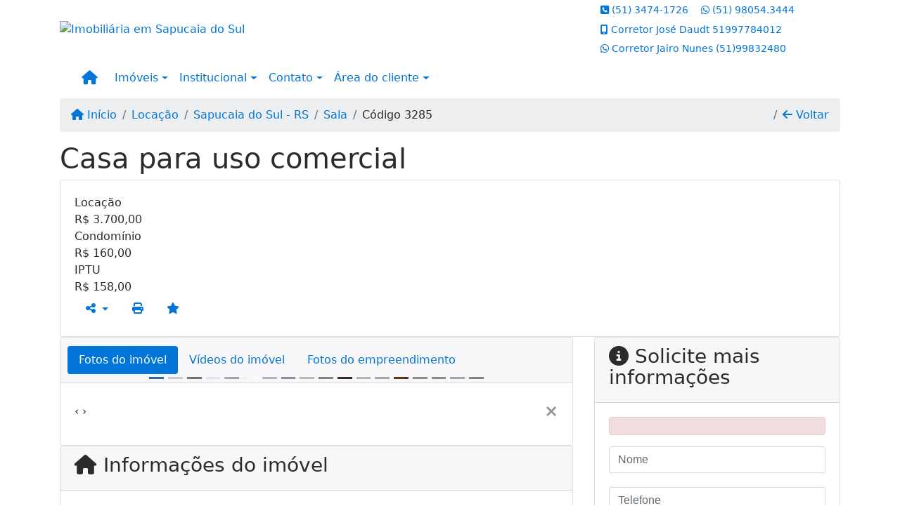

--- FILE ---
content_type: text/html; charset=UTF-8
request_url: https://www.imobiliariamariani.com.br/55609012/imoveis/locacao-sala-centro-sapucaia-do-sul-rs
body_size: 13352
content:
<!DOCTYPE html><html lang="pt-br"><head><title>Casa para uso comercial - 3285</title><meta name="description" content="Casa para uso comercial - Sala para locação em Sapucaia do Sul - RS - Casa para uso"><meta name="keywords" content="Sala , Sala Sapucaia do Sul - RS, Sapucaia do Sul - RS, Sala , imobiliarias Sapucaia do Sul - RS, imobiliária Sapucaia do Sul - RS, imóveis Sapucaia do Sul - RS, imóveis, Sala"><meta charset="utf-8"><meta name="google-site-verification" content="htsVev6bpTUA_RWbQrqeMmiQ3TkhtgF63iwmcdOxeH4"><meta name="Robots" content="INDEX,FOLLOW"><meta name="distribution" content="Global"><meta name="rating" content="General"><meta name="revisit-after" content="2"><meta name="classification" content="imobiliaria,imoveis"><meta name="author" content="Code49"><meta name="viewport" content="width=device-width, initial-scale=1, shrink-to-fit=no"><meta http-equiv="x-ua-compatible" content="ie=edge"><meta property="og:url" content="https://www.imobiliariamariani.com.br/55609012/imoveis/locacao-sala-centro-sapucaia-do-sul-rs"><meta property="og:image" content="https://www.imobiliariamariani.com.br/admin/imovel/20240320T1350270300-978979784.jpg"><meta property="og:image" content="https://www.imobiliariamariani.com.br/admin/imovel/mini/20240320T1350270300-978979784.jpg"><link rel="apple-touch-icon" href="https://www.imobiliariamariani.com.br/admin/imovel/mini/20240320T1350270300-978979784.jpg"><meta name="thumbnail" content="https://www.imobiliariamariani.com.br/admin/imovel/mini/20240320T1350270300-978979784.jpg"><meta property="og:type" content="website"><meta property="og:title" content="Casa para uso comercial"><meta property="og:description" content="Casa para uso comercial disponível para locação:Boa localização, próximo ao centro da cidade. Com 04 salas individuais; cozinha, área de servi�..."><link rel="canonical" href="https://www.imobiliariamariani.com.br/55609012/imoveis/locacao-sala-centro-sapucaia-do-sul-rs">
<!-- Bootstrap -->
<link rel="stylesheet" href="https://www.imobiliariamariani.com.br/css/bootstrap.min.css" crossorigin="anonymous">

<!-- Plugins -->
<link rel="stylesheet" href="https://www.imobiliariamariani.com.br/plugins/bootstrap-multiselect/bootstrap-multiselect.css">
<link rel="stylesheet" href="https://www.imobiliariamariani.com.br/plugins/bootstrap-multiselect/bootstrap-multiselect-custom.css">
<link rel="stylesheet" href="https://www.imobiliariamariani.com.br/plugins/datepicker/datepicker.css">
<link rel="stylesheet" href="https://www.imobiliariamariani.com.br/plugins/animate/animate.min.css">
		<link rel="stylesheet" href="https://www.imobiliariamariani.com.br/crm/js/plugins/quill-emoji/dist/quill-emoji.css">
	<!-- fonts -->
<link rel="stylesheet" href="https://www.imobiliariamariani.com.br/css/font-awesome.min.css">
<link rel="stylesheet" href="https://www.imobiliariamariani.com.br/css/c49icons.min.css">

<link rel="stylesheet" href="https://www.imobiliariamariani.com.br/css/imovel.css?2026012323"><link rel="stylesheet" href="https://www.imobiliariamariani.com.br/css/theme.min.css?2026012323"><link rel="stylesheet" href="https://www.imobiliariamariani.com.br/css/custom.css?2026012323"><link rel="stylesheet" href="https://www.imobiliariamariani.com.br/css/font-face.css"></head><body class="c49config-gutter-10 c49config-width-2 c49theme-screen-wide c49theme-gutter-thin c49theme-screen-wide c49theme-gutter-thin c49theme-screen-wide c49theme-gutter-thin c49theme-screen-wide c49theme-gutter-thin c49theme-screen-wide c49theme-gutter-thin c49theme-screen-wide c49theme-gutter-thin" id="c49page-imovel">
<style>
  .fb-messenger-float {
      z-index: 999;
      position: fixed;
      font-family: 'Open sans';
      font-size: 14px;
      transition: bottom .2s;
      padding: 4px 12px 2px 12px;
      background-color: #1780b5;
      text-align: center;
      border-radius: 100px;
      font-size: 37px;
      bottom: 29px;
      right: 27px;
  }
  .fb-messenger-float i {
    color: #fff;
  }
</style>

<header id="c49header"  data-url_atual="https://www.imobiliariamariani.com.br/" data-url_db="https://www.imobiliariamariani.com.br/"><div id="c49row-1-1"  class="c49row c49-mod-mb-0"><div class="container"><div class="row "><div class="col-md-4 d-flex align-items-center text-center text-md-left justify-content-center justify-content-md-start"><div  id="c49mod-2" ><div class="c49mod-image-basic c49mod-image"><a href="https://www.imobiliariamariani.com.br/"><img class="c49-image" src="https://www.imobiliariamariani.com.br/img/logo-topo.png?v=1509124872" loading="lazy" alt="Imobiliária em Sapucaia do Sul"></a></div></div></div><div class="col-md-4 d-flex align-items-center text-right text-md-left justify-content-center justify-content-md-start"></div><div class="col-md-4 d-flex align-items-center text-right text-md-left justify-content-center justify-content-md-start"><div  id="c49mod-4" > <div class="c49mod-contact-dropdown"><div class="c49-contact-phone"><span class="c49-phone btn btn-link btn-no-link btn-sm"><i class="c49-icon fa fa-phone-square align-middle" aria-hidden="true" ></i> <span class="c49-label align-middle"><a class="hidden-md-up" href="tel:5134741726">(51) 3474-1726</a><a class="hidden-sm-down" href="#">(51) 3474-1726</a></span></span><span class="c49-phone btn btn-link btn-no-link btn-sm"><i class="c49-icon fab fa-whatsapp align-middle" aria-hidden="true" onclick="window.open('https://api.whatsapp.com/send?phone=5551980543444')"></i> <span class="c49-label align-middle"><a href=https://api.whatsapp.com/send?phone=5551980543444 target='_blank'>(51) 98054.3444</a></span></span><span class="c49-phone btn btn-link btn-no-link btn-sm"><i class="c49-icon fa fa-mobile-alt align-middle" aria-hidden="true" ></i> <span class="c49-label align-middle"><span class="c49-tag">Corretor José Daudt </span><a class="hidden-md-up" href="tel:51997784012">51997784012</a><a class="hidden-sm-down" href="#">51997784012</a></span></span><span class="c49-phone btn btn-link btn-no-link btn-sm"><i class="c49-icon fab fa-whatsapp align-middle" aria-hidden="true" onclick="window.open('https://api.whatsapp.com/send?phone=555199832480')"></i> <span class="c49-label align-middle"><span class="c49-tag">Corretor Jairo  Nunes </span><a href=https://api.whatsapp.com/send?phone=555199832480 target='_blank'>(51)99832480</a></span></span></div></div></div></div><div class="col-sm-12"><div  id="c49mod-1" >
	<div class="c49mod-menu-horizontal-basic">
		<nav class="navbar  navbar-toggleable-md ">
			<div class="container">
				<button class="navbar-toggler navbar-toggler-right" type="button" data-toggle="collapse" data-target="#navbars1" aria-controls="navbarsContainer" aria-expanded="false" aria-label="Toggle navigation">
					<span class="navbar-toggler-icon"><i class="fa fa-bars" aria-hidden="true"></i></span>
				</button>
									<a aria-label="Menu mobile" class="navbar-brand" href="https://www.imobiliariamariani.com.br/"><i class="fa fa fa-home" aria-hidden="true"></i></a>
				
				<div class="collapse navbar-collapse" id="navbars1">
					<div class="nav navbar-nav mr-auto d-flex align-items-center justify-content-start">

						<div class='nav-item dropdown '><a class='nav-link dropdown-toggle' data-toggle='dropdown' href='' role='button' aria-haspopup='true' aria-expanded='false'>Imóveis</a><div class='dropdown-menu '><ul class='dropdown'><li><a class='dropdown-item dropdown-toggle dropdown-item-sub ' data-toggle='dropdown' href='' role='button' aria-haspopup='true' aria-expanded='false'>Venda</a><div class='dropdown-menu dropdown-submenu'><ul class='dropdown'><li><a class='dropdown-item dropdown-toggle dropdown-item-sub ' data-toggle='dropdown' href='' role='button' aria-haspopup='true' aria-expanded='false'>Apartamentos</a><div class='dropdown-menu dropdown-submenu'><ul class='dropdown'><li><a class='dropdown-item' href="javascript:search_base64('W3siaW5wdXQiOiJ0aXBvIiwidmFsdWUiOiIxIiwidGFibGUiOiJ0X2kifSx7ImlucHV0IjoiY2F0ZWdvcmlhIiwidmFsdWUiOlsiOTgiXSwidGFibGUiOiJpIn0seyJpbnB1dCI6ImRvcm1pdG9yaW8rIiwidmFsdWUiOlsxXSwidGFibGUiOiJpIn1d')" target=''>1 Dormitório</a></li><li><a class='dropdown-item' href="javascript:search_base64('W3siaW5wdXQiOiJ0aXBvIiwidmFsdWUiOiIxIiwidGFibGUiOiJ0X2kifSx7ImlucHV0IjoiY2F0ZWdvcmlhIiwidmFsdWUiOlsiOTgiXSwidGFibGUiOiJpIn0seyJpbnB1dCI6ImRvcm1pdG9yaW8rIiwidmFsdWUiOlsyXSwidGFibGUiOiJpIn1d')" target=''>2 Dormitórios</a></li><li><a class='dropdown-item' href="javascript:search_base64('W3siaW5wdXQiOiJ0aXBvIiwidmFsdWUiOiIxIiwidGFibGUiOiJ0X2kifSx7ImlucHV0IjoiY2F0ZWdvcmlhIiwidmFsdWUiOlsiOTgiXSwidGFibGUiOiJpIn0seyJpbnB1dCI6ImRvcm1pdG9yaW8rIiwidmFsdWUiOlszXSwidGFibGUiOiJpIn1d')" target=''>3 Dormitórios</a></li><li><a class='dropdown-item' href="javascript:search_base64('W3siaW5wdXQiOiJ0aXBvIiwidmFsdWUiOiIxIiwidGFibGUiOiJ0X2kifSx7ImlucHV0IjoiY2F0ZWdvcmlhIiwidmFsdWUiOlsiOTgiXSwidGFibGUiOiJpIn0seyJpbnB1dCI6ImRvcm1pdG9yaW8rIiwidmFsdWUiOls0XSwidGFibGUiOiJpIn1d')" target=''>4 Dormitórios</a></li><li><a class='dropdown-item' href="javascript:search_base64('W3siaW5wdXQiOiJ0aXBvIiwidmFsdWUiOiIxIiwidGFibGUiOiJ0X2kifSx7ImlucHV0IjoiY2F0ZWdvcmlhIiwidmFsdWUiOlsiOTgiXSwidGFibGUiOiJpIn0seyJpbnB1dCI6ImRvcm1pdG9yaW8rIiwidmFsdWUiOls1XSwidGFibGUiOiJpIn1d')" target=''>5 Dormitórios</a></li></ul></div></li><li><a class='dropdown-item dropdown-toggle dropdown-item-sub ' data-toggle='dropdown' href='' role='button' aria-haspopup='true' aria-expanded='false'>Casas</a><div class='dropdown-menu dropdown-submenu'><ul class='dropdown'><li><a class='dropdown-item' href="javascript:search_base64('W3siaW5wdXQiOiJ0aXBvIiwidmFsdWUiOiIxIiwidGFibGUiOiJ0X2kifSx7ImlucHV0IjoiY2F0ZWdvcmlhIiwidmFsdWUiOlsiOTkiXSwidGFibGUiOiJpIn0seyJpbnB1dCI6ImRvcm1pdG9yaW8rIiwidmFsdWUiOlsxXSwidGFibGUiOiJpIn1d')" target=''>1 Dormitório</a></li><li><a class='dropdown-item' href="javascript:search_base64('W3siaW5wdXQiOiJ0aXBvIiwidmFsdWUiOiIxIiwidGFibGUiOiJ0X2kifSx7ImlucHV0IjoiY2F0ZWdvcmlhIiwidmFsdWUiOlsiOTkiXSwidGFibGUiOiJpIn0seyJpbnB1dCI6ImRvcm1pdG9yaW8rIiwidmFsdWUiOlsyXSwidGFibGUiOiJpIn1d')" target=''>2 Dormitórios</a></li><li><a class='dropdown-item' href="javascript:search_base64('W3siaW5wdXQiOiJ0aXBvIiwidmFsdWUiOiIxIiwidGFibGUiOiJ0X2kifSx7ImlucHV0IjoiY2F0ZWdvcmlhIiwidmFsdWUiOlsiOTkiXSwidGFibGUiOiJpIn0seyJpbnB1dCI6ImRvcm1pdG9yaW8rIiwidmFsdWUiOlszXSwidGFibGUiOiJpIn1d')" target=''>3 Dormitórios</a></li><li><a class='dropdown-item' href="javascript:search_base64('W3siaW5wdXQiOiJ0aXBvIiwidmFsdWUiOiIxIiwidGFibGUiOiJ0X2kifSx7ImlucHV0IjoiY2F0ZWdvcmlhIiwidmFsdWUiOlsiOTkiXSwidGFibGUiOiJpIn0seyJpbnB1dCI6ImRvcm1pdG9yaW8rIiwidmFsdWUiOls0XSwidGFibGUiOiJpIn1d')" target=''>4 Dormitórios</a></li><li><a class='dropdown-item' href="javascript:search_base64('W3siaW5wdXQiOiJ0aXBvIiwidmFsdWUiOiIxIiwidGFibGUiOiJ0X2kifSx7ImlucHV0IjoiY2F0ZWdvcmlhIiwidmFsdWUiOlsiOTkiXSwidGFibGUiOiJpIn0seyJpbnB1dCI6ImRvcm1pdG9yaW8rIiwidmFsdWUiOls1XSwidGFibGUiOiJpIn1d')" target=''>5 Dormitórios</a></li></ul></div></li><li><a class='dropdown-item' href="javascript:search_base64('W3siaW5wdXQiOiJ0aXBvaW50ZXJubyIsInZhbHVlIjoiMyIsInRhYmxlIjoiaSJ9LHsiaW5wdXQiOiJ0aXBvIiwidmFsdWUiOiIxIiwidGFibGUiOiJ0X2kifV0=')" target=''>Imóveis comerciais</a></li><li><a class='dropdown-item' href="javascript:search_base64('W3siaW5wdXQiOiJ0aXBvaW50ZXJubyIsInZhbHVlIjoiNCIsInRhYmxlIjoiaSJ9LHsiaW5wdXQiOiJ0aXBvIiwidmFsdWUiOiIxIiwidGFibGUiOiJ0X2kifV0=')" target=''>Imóveis rurais</a></li><li><a class='dropdown-item' href="javascript:search_base64('W3siaW5wdXQiOiJ0aXBvaW50ZXJubyIsInZhbHVlIjoiNSIsInRhYmxlIjoiaSJ9LHsiaW5wdXQiOiJ0aXBvIiwidmFsdWUiOiIxIiwidGFibGUiOiJ0X2kifV0=')" target=''>Terrenos</a></li></ul></div></li><li><a class='dropdown-item dropdown-toggle dropdown-item-sub ' data-toggle='dropdown' href='' role='button' aria-haspopup='true' aria-expanded='false'>Locação</a><div class='dropdown-menu dropdown-submenu'><ul class='dropdown'><li><a class='dropdown-item dropdown-toggle dropdown-item-sub ' data-toggle='dropdown' href='' role='button' aria-haspopup='true' aria-expanded='false'>Apartamentos</a><div class='dropdown-menu dropdown-submenu'><ul class='dropdown'><li><a class='dropdown-item' href="javascript:search_base64('W3siaW5wdXQiOiJ0aXBvIiwidmFsdWUiOiIyIiwidGFibGUiOiJ0X2kifSx7ImlucHV0IjoiY2F0ZWdvcmlhIiwidmFsdWUiOlsiOTgiXSwidGFibGUiOiJpIn0seyJpbnB1dCI6ImRvcm1pdG9yaW8rIiwidmFsdWUiOlsxXSwidGFibGUiOiJpIn1d')" target=''>1 Dormitório</a></li><li><a class='dropdown-item' href="javascript:search_base64('W3siaW5wdXQiOiJ0aXBvIiwidmFsdWUiOiIyIiwidGFibGUiOiJ0X2kifSx7ImlucHV0IjoiY2F0ZWdvcmlhIiwidmFsdWUiOlsiOTgiXSwidGFibGUiOiJpIn0seyJpbnB1dCI6ImRvcm1pdG9yaW8rIiwidmFsdWUiOlsyXSwidGFibGUiOiJpIn1d')" target=''>2 Dormitórios</a></li><li><a class='dropdown-item' href="javascript:search_base64('W3siaW5wdXQiOiJ0aXBvIiwidmFsdWUiOiIyIiwidGFibGUiOiJ0X2kifSx7ImlucHV0IjoiY2F0ZWdvcmlhIiwidmFsdWUiOlsiOTgiXSwidGFibGUiOiJpIn0seyJpbnB1dCI6ImRvcm1pdG9yaW8rIiwidmFsdWUiOlszXSwidGFibGUiOiJpIn1d')" target=''>3 Dormitórios</a></li><li><a class='dropdown-item' href="javascript:search_base64('W3siaW5wdXQiOiJ0aXBvIiwidmFsdWUiOiIyIiwidGFibGUiOiJ0X2kifSx7ImlucHV0IjoiY2F0ZWdvcmlhIiwidmFsdWUiOlsiOTgiXSwidGFibGUiOiJpIn0seyJpbnB1dCI6ImRvcm1pdG9yaW8rIiwidmFsdWUiOls0XSwidGFibGUiOiJpIn1d')" target=''>4 Dormitórios</a></li><li><a class='dropdown-item' href="javascript:search_base64('W3siaW5wdXQiOiJ0aXBvIiwidmFsdWUiOiIyIiwidGFibGUiOiJ0X2kifSx7ImlucHV0IjoiY2F0ZWdvcmlhIiwidmFsdWUiOlsiOTgiXSwidGFibGUiOiJpIn0seyJpbnB1dCI6ImRvcm1pdG9yaW8rIiwidmFsdWUiOls1XSwidGFibGUiOiJpIn1d')" target=''>5 Dormitórios</a></li></ul></div></li><li><a class='dropdown-item dropdown-toggle dropdown-item-sub ' data-toggle='dropdown' href='' role='button' aria-haspopup='true' aria-expanded='false'>Casas</a><div class='dropdown-menu dropdown-submenu'><ul class='dropdown'><li><a class='dropdown-item' href="javascript:search_base64('W3siaW5wdXQiOiJ0aXBvIiwidmFsdWUiOiIyIiwidGFibGUiOiJ0X2kifSx7ImlucHV0IjoiY2F0ZWdvcmlhIiwidmFsdWUiOlsiOTkiXSwidGFibGUiOiJpIn0seyJpbnB1dCI6ImRvcm1pdG9yaW8rIiwidmFsdWUiOlsxXSwidGFibGUiOiJpIn1d')" target=''>1 Dormitório</a></li><li><a class='dropdown-item' href="javascript:search_base64('W3siaW5wdXQiOiJ0aXBvIiwidmFsdWUiOiIyIiwidGFibGUiOiJ0X2kifSx7ImlucHV0IjoiY2F0ZWdvcmlhIiwidmFsdWUiOlsiOTkiXSwidGFibGUiOiJpIn0seyJpbnB1dCI6ImRvcm1pdG9yaW8rIiwidmFsdWUiOlsyXSwidGFibGUiOiJpIn1d')" target=''>2 Dormitórios</a></li><li><a class='dropdown-item' href="javascript:search_base64('W3siaW5wdXQiOiJ0aXBvIiwidmFsdWUiOiIyIiwidGFibGUiOiJ0X2kifSx7ImlucHV0IjoiY2F0ZWdvcmlhIiwidmFsdWUiOlsiOTkiXSwidGFibGUiOiJpIn0seyJpbnB1dCI6ImRvcm1pdG9yaW8rIiwidmFsdWUiOlszXSwidGFibGUiOiJpIn1d')" target=''>3 Dormitórios</a></li><li><a class='dropdown-item' href="javascript:search_base64('W3siaW5wdXQiOiJ0aXBvIiwidmFsdWUiOiIyIiwidGFibGUiOiJ0X2kifSx7ImlucHV0IjoiY2F0ZWdvcmlhIiwidmFsdWUiOlsiOTkiXSwidGFibGUiOiJpIn0seyJpbnB1dCI6ImRvcm1pdG9yaW8rIiwidmFsdWUiOls0XSwidGFibGUiOiJpIn1d')" target=''>4 Dormitórios</a></li><li><a class='dropdown-item' href="javascript:search_base64('W3siaW5wdXQiOiJ0aXBvIiwidmFsdWUiOiIyIiwidGFibGUiOiJ0X2kifSx7ImlucHV0IjoiY2F0ZWdvcmlhIiwidmFsdWUiOlsiOTkiXSwidGFibGUiOiJpIn0seyJpbnB1dCI6ImRvcm1pdG9yaW8rIiwidmFsdWUiOls1XSwidGFibGUiOiJpIn1d')" target=''>5 Dormitórios</a></li></ul></div></li><li><a class='dropdown-item' href="javascript:search_base64('W3siaW5wdXQiOiJ0aXBvaW50ZXJubyIsInZhbHVlIjoiMyIsInRhYmxlIjoiaSJ9LHsiaW5wdXQiOiJ0aXBvIiwidmFsdWUiOiIyIiwidGFibGUiOiJ0X2kifV0=')" target=''>Imóveis comerciais</a></li><li><a class='dropdown-item' href="javascript:search_base64('W3siaW5wdXQiOiJ0aXBvaW50ZXJubyIsInZhbHVlIjoiNCIsInRhYmxlIjoiaSJ9LHsiaW5wdXQiOiJ0aXBvIiwidmFsdWUiOiIyIiwidGFibGUiOiJ0X2kifV0=')" target=''>Imóveis rurais</a></li><li><a class='dropdown-item' href="javascript:search_base64('W3siaW5wdXQiOiJ0aXBvaW50ZXJubyIsInZhbHVlIjoiNSIsInRhYmxlIjoiaSJ9LHsiaW5wdXQiOiJ0aXBvIiwidmFsdWUiOiIyIiwidGFibGUiOiJ0X2kifV0=')" target=''>Terrenos</a></li><li><a class='dropdown-item' href="javascript:search_base64('W3siaW5wdXQiOiJ0aXBvIiwidmFsdWUiOiIzIiwidGFibGUiOiJ0X2kifV0=')" target=''>Temporada</a></li></ul></div></li></ul></div></div><div class='nav-item dropdown '><a class='nav-link dropdown-toggle' data-toggle='dropdown' href='' role='button' aria-haspopup='true' aria-expanded='false'>Institucional</a><div class='dropdown-menu '><ul class='dropdown'><li><a class='dropdown-item' href='https://www.imobiliariamariani.com.br/quem-somos.php'>Quem somos</a></li><li><a class='dropdown-item' href='https://www.imobiliariamariani.com.br/servicos.php'>Serviços</a></li><li><a class='dropdown-item' href='https://www.imobiliariamariani.com.br/equipe.php'>Equipe</a></li><li><a class='dropdown-item' href='https://www.imobiliariamariani.com.br/trabalhe.php'>Trabalhe conosco</a></li><li><a class='dropdown-item' href='https://www.imobiliariamariani.com.br/parceiros.php'>Parceiros</a></li><li><a class='dropdown-item' href='https://www.imobiliariamariani.com.br/dicionario.php'>Dicionário imobiliário</a></li><li><a class='dropdown-item' href='https://www.imobiliariamariani.com.br/links-uteis.php'>Links úteis</a></li><li><a class='dropdown-item' href='https://www.imobiliariamariani.com.br/noticia.php'>Notícias</a></li></ul></div></div><div class='nav-item dropdown mr-auto'><a class='nav-link dropdown-toggle' data-toggle='dropdown' href='' role='button' aria-haspopup='true' aria-expanded='false'>Contato</a><div class='dropdown-menu '><ul class='dropdown'><a class='dropdown-item' href='https://www.imobiliariamariani.com.br/contato.php'>Fale conosco</a><a class='dropdown-item' href='javascript:ligamos()'>Ligamos para você</a></ul></div></div><div class='nav-item dropdown '><a class='nav-link dropdown-toggle' data-toggle='dropdown' href='' role='button' aria-haspopup='true' aria-expanded='false'>Área do cliente</a><div class='dropdown-menu '><ul class='dropdown'><a class='dropdown-item' href='https://www.imobiliariamariani.com.br/account/?tab=favorites' data-toggle='modal' data-target='#modal-client-area'><i class='fa fa-star' aria-hidden='true'></i> Imóveis favoritos</a><a class='dropdown-item' href='javascript:cadastre()'><i class='fa fa-home' aria-hidden='true'></i> Cadastrar imóvel</a><a class='dropdown-item' href='javascript:perfil()' data-toggle='modal' data-target='#modal-client-area'><i class='fa fa-gift' aria-hidden='true'></i> Encomendar imóvel</a><div class='dropdown-divider'></div><a class='dropdown-item' href='#' data-toggle='modal' data-target='#modal-client-area'><i class='fa fa-sign-in-alt' aria-hidden='true'></i> Entrar</a></ul></div></div><div class='nav-item '><div id='c49mod-66'  >
<!-- <div class="dropdown c49mod-translator c49mod-translator-basic notranslate">
	<a id="current-flag" onclick="loadGoogleTranslator()" class="nav-link dropdown-toggle" data-toggle="dropdown" href="#" role="button" aria-haspopup="true" aria-expanded="false"><div class="flag-bra1"></div></a>
	<div class="dropdown-menu dropdown-menu-right">
		<a class="dropdown-item hidden language" href="#" data-padrao="1" data-sigla="pt" data-flag="bra1" data-lang="Portuguese">
			<span class="flag-bra1 img-rounded traducao"></span> Portuguese		</a>
				<a class="dropdown-item language" href="#" data-sigla="en" data-flag="eua1" data-lang="English">
			<span class="flag-eua1 img-rounded traducao"></span> English		</a>
				<a class="dropdown-item language" href="#" data-sigla="es" data-flag="esp1" data-lang="Spanish">
			<span class="flag-esp1 img-rounded traducao"></span> Spanish		</a>
				<div id="google_translate_element" class="hidden"></div>
	</div>
</div> --></div></div>
						<!-- Menu antigo -->

											</ul>
				</div>
			</div>
		</nav>
	</div>
	</div></div></div></div></div><div id="c49row-1-2"  class="c49row"><div class="container-fluid container-full c49-mod-mb-0"><div class="row "><div class="col-sm-12"><div  id="c49mod-54" >
<section class="c49mod-image-carousel">
		<div id="image-carousel-54" class="carousel slide " data-ride="carousel" data-interval="5000">
		<div class="carousel-inner" role="listbox">
							<div class="carousel-item active" >
					<div class="c49-carousel-photo" style="background-image:url(https://www.imobiliariamariani.com.br/gallery/c49-house-family1.jpg);"></div>
					<div class="carousel-caption d-none d-md-block">
																	</div>
				</div>
							<div class="carousel-item " >
					<div class="c49-carousel-photo" style="background-image:url(https://www.imobiliariamariani.com.br/gallery/c49-city2.jpg);"></div>
					<div class="carousel-caption d-none d-md-block">
																	</div>
				</div>
							<div class="carousel-item " >
					<div class="c49-carousel-photo" style="background-image:url(https://www.imobiliariamariani.com.br/gallery/c49-house-interior9.jpg);"></div>
					<div class="carousel-caption d-none d-md-block">
																	</div>
				</div>
							<div class="carousel-item " >
					<div class="c49-carousel-photo" style="background-image:url(https://www.imobiliariamariani.com.br/gallery/c49-fields4.jpg);"></div>
					<div class="carousel-caption d-none d-md-block">
																	</div>
				</div>
					</div>
					</div>

</section>
</div></div></div></div></div><div id="c49row-1-3"  class=""><div class=""><div class="row "><div class=""><div  id="c49mod-76" >
	<div class="floating-wpp ">
		<div class="changeBox floating-wpp-button"></div>
		<div id="whatsBox" class="card whats-box" style="display: none;">
			<div class="card-header">
				<span class="whats-title">Com quem deseja falar?</span>

				<a class="whats-close"><i class="changeBox far fa-times-circle"></i></a>
			</div>

			<div class="card-block">
														<a class="changeBox whats-link" href="https://api.whatsapp.com/send?phone=5551980543444&text=" target="_blank">
						<i class="fab fa-whatsapp whats-icon"></i>

						<div class="whats-phone">
							<div class="whats-label"></div> 
							<div class="whats-number">(51) 98054.3444</div>
						</div>
					</a>
															<a class="changeBox whats-link" href="https://api.whatsapp.com/send?phone=555199832480&text=" target="_blank">
						<i class="fab fa-whatsapp whats-icon"></i>

						<div class="whats-phone">
							<div class="whats-label">Corretor Jairo  Nunes</div> 
							<div class="whats-number">(51)99832480</div>
						</div>
					</a>
								</div>
		</div>
	</div>

<script>
	var openWhatsappButton = document.getElementById("open-whatsapp");
	if (openWhatsappButton) {
		// Abrir a janela modal ao clicar no ícone do WhatsApp
		document.getElementById("open-whatsapp").addEventListener("click", function () {
			document.getElementById("modalWhats").style.display = "block";
		});

		// Fechar a janela modal ao clicar no botão "Fechar" (X)
		document.querySelector(".close").addEventListener("click", function () {
			document.getElementById("modalWhats").style.display = "none";
		});

		// Função para verificar se o e-mail é válido
		function isEmailValid(email) {
			var regex = /^[a-zA-Z0-9._-]+@[a-zA-Z0-9.-]+\.[a-zA-Z]{2,4}$/;
			return regex.test(email);
		}

		// Função para verificar se todos os campos estão preenchidos
		function camposEstaoPreenchidos() {
			var nome = document.querySelector('input[name="nome"]').value;
			var telefone = document.querySelector('input[name="telefone"]').value;
			var email = document.querySelector('input[name="email"]').value;

			return nome !== "" && telefone !== "" && email !== "";
		}

		// Manipulador de evento para o link do WhatsApp
		document.getElementById("whatsapp-link").addEventListener("click", function (e) {
			var email = document.querySelector('input[name="email"]').value;

			if (!camposEstaoPreenchidos()) {
		        e.preventDefault(); // Impede a abertura do link
		    } else if (!isEmailValid(email)) {
		        e.preventDefault(); // Impede a abertura do link
		    }
		});
	}
</script>

</div></div></div></div></div></header><main id="c49main" ><div id="c49row-8-1"  class="c49row"><div class="container"><div class="row "><div class="col-md-12"><div  id="c49mod-18" >		<div class="c49mod-breadcrumb c49mod-breadcrumb-basic">
			<nav class="breadcrumb">
				<a class="breadcrumb-item" href="https://www.imobiliariamariani.com.br/"><i class="fa fa-home" aria-hidden="true"></i> Início</a>
				<a class="breadcrumb-item " href="https://www.imobiliariamariani.com.br/imobiliaria/locacao/imoveis/73">Locação</a><a class="breadcrumb-item " href="https://www.imobiliariamariani.com.br/imobiliaria/sapucaia-do-sul-rs/imoveis/53">Sapucaia do Sul - RS</a><a class="breadcrumb-item " href="https://www.imobiliariamariani.com.br/imobiliaria/sala/imoveis/1206">Sala</a><a class="breadcrumb-item active">Código 3285</a>				<a class="breadcrumb-item breadcrumb-return float-right" href="javascript:window.history.back()"><i class="fa fa-arrow-left" aria-hidden="true"></i> Voltar</a>
			</nav>
		</div>
	

</div></div></div></div></div><div id="c49row-8-2"  class="c49row"><div class="container"><div class="row "><div class="col-md-12"><div  id="c49mod-27" >
	<div class="c49mod-property-header-basic page-position">
		<div class="c49-property-title">
							<h1>Casa para uso comercial</h1>
					</div>

		<div class="c49-property-bar" id="property-55609012">
			<div class="card">
				<div class="card-block">
											
									<div class="c49-property-price">
										<div class="c49-property-price-title">Locação</div>
										<div class="c49-property-price-value"><span class="c49-currency">R$</span> 3.700,00</div>
									</div>

								
									<div class="c49-property-price">
										<div class="c49-property-price-title">Condomínio</div>
										<div class="c49-property-price-value"><span class="c49-currency">R$</span> 160,00</div>
									</div>

								
									<div class="c49-property-price">
										<div class="c49-property-price-title">IPTU</div>
										<div class="c49-property-price-value"><span class="c49-currency">R$</span> 158,00</div>
									</div>

								
					<div class="c49-action-icons">
						<div class="btn-group">
															<button onclick="mobileShare('Imobiliária Mariani - Casa para uso comercial', 'https://www.imobiliariamariani.com.br/55609012/imoveis/locacao-sala-centro-sapucaia-do-sul-rs')" type="button" class="btn btn-link dropdown-toggle hidden-md-up"  aria-haspopup="true" aria-expanded="false">
									<i class="fa fa-share-alt" aria-hidden="true"></i>
								</button>
								<button type="button" class="btn btn-link dropdown-toggle hidden-sm-down" data-toggle="dropdown" aria-haspopup="true" aria-expanded="false">
									<i class="fa fa-share-alt" aria-hidden="true"></i>
								</button>
								<div class="dropdown-menu dropdown-menu-right">
									<a class="dropdown-item cursor-pointer" onclick="changeIconAndCopyToClipboard(this,'https://www.imobiliariamariani.com.br/55609012/imoveis/locacao-sala-centro-sapucaia-do-sul-rs')"><i class="fa fa-clone" aria-hidden="true"></i> Copiar link</a>
									<a class="dropdown-item" href="https://api.whatsapp.com/send?text=Imobiliária Mariani - Casa para uso comercial - https://www.imobiliariamariani.com.br/55609012/imoveis/locacao-sala-centro-sapucaia-do-sul-rs" data-action="share/whatsapp/share" target="_blank"><i class="fab fa-whatsapp" aria-hidden="true"></i> Whatsapp</a>
									<a class="dropdown-item" href="javascript:new_window('https://www.facebook.com/sharer.php?u=https://www.imobiliariamariani.com.br/55609012/imoveis/locacao-sala-centro-sapucaia-do-sul-rs','Facebook','450','450','yes');"><i class="fab fa-facebook" aria-hidden="true"></i> Facebook</a>
									<a class="dropdown-item" href="javascript:new_window('https://twitter.com/share?text=Imobiliária Mariani - Casa para uso comercial 
 https://www.imobiliariamariani.com.br/55609012/imoveis/locacao-sala-centro-sapucaia-do-sul-rs&url=https://www.imobiliariamariani.com.br/55609012/imoveis/locacao-sala-centro-sapucaia-do-sul-rs','Twitter','450','450','yes');"><i class="fab fa-twitter" aria-hidden="true"></i> Twitter</a>
									<a class="dropdown-item" href="javascript:new_window('https://www.linkedin.com/shareArticle?mini=true&url=https://www.imobiliariamariani.com.br/55609012/imoveis/locacao-sala-centro-sapucaia-do-sul-rs','Linkedin','450','450','yes');"><i class="fab fa-linkedin" aria-hidden="true"></i> LinkedIn</a>
								</div>
																							<a href="" data-toggle="modal" data-target="#printModal" class="btn btn-link btn-print"><i class="fa fa-print" aria-hidden="true"></i></a>
								<a class="btn btn-link btn-favorite" data-favorito="0" href="javascript:favoritar_imovel(55609012, this)"><i class="fa fa-star " aria-hidden="true"></i></a>
													</div>
					</div>
				</div>
			</div>
		</div>
	</div>

	<div class="modal fade print-modal" id="printModal" tabindex="-1" role="dialog" aria-labelledby="exampleModalLabel" aria-hidden="true">
		<div class="modal-dialog modal-lg" role="document">
			<div class="modal-content">
				<div class="modal-header">
					<h5 class="modal-title" id="exampleModalLabel">Ficha de impressão</h5>
					<button type="button" class="close" data-dismiss="modal" aria-label="Close">
						<span aria-hidden="true">&times;</span>
					</button>
				</div>
				<div class="modal-body">
					<iframe class="frame-size" src="https://www.imobiliariamariani.com.br/print.php?id=55609012"></iframe>
				</div>
			</div>
		</div>
	</div>

	</div></div></div></div></div><div id="c49row-8-3"  class="c49row"><div class="container"><div class="row "><div class="col-md-8"><div class="" id="c49wrap-24"><div class="card c49wrap-card-tab">
			<div class="card-header">
			<ul class="nav nav-pills card-header-pills pull-xs-left slider-pro-tab" role="tablist">
									<li class="nav-item">
						<a class="nav-link active" data-toggle="tab" href="#c49mod-24-1" role="tab"><span>Fotos do imóvel</span></a>
					</li>
									<li class="nav-item">
						<a class="nav-link " data-toggle="tab" href="#c49mod-24-2" role="tab"><span>Vídeos do imóvel</span></a>
					</li>
									<li class="nav-item">
						<a class="nav-link " data-toggle="tab" href="#c49mod-24-3" role="tab"><span>Fotos do empreendimento</span></a>
					</li>
							</ul>
		</div>

		<div class="card-block">
			<div class="tab-content">
									<div class="tab-pane active" id="c49mod-24-1" role="tabpanel">
			            			                    <div id="c49mod-28" class="">
	<div class="c49mod-property-gallery-bluimp">

					<div class="tab-pane active" id="photos-property" role="tabpanel">

				<div id="photos-property-carousel" class="carousel c49-carousel-gallery slide" data-ride="carousel">
					<ol class="carousel-indicators">
													<li data-target="#photos-property-carousel" style="background-image: url(https://www.imobiliariamariani.com.br//admin/imovel/mini/20240320T1350270300-978979784.jpg);" data-slide-to="0" class="active"></li>
																				<li data-target="#photos-property-carousel" style="background-image: url(https://www.imobiliariamariani.com.br//admin/imovel/mini/20240320T1350220300-973043198.jpg);" data-slide-to="1" class=""></li>
																				<li data-target="#photos-property-carousel" style="background-image: url(https://www.imobiliariamariani.com.br//admin/imovel/mini/20240320T1350220300-256382220.jpg);" data-slide-to="2" class=""></li>
																				<li data-target="#photos-property-carousel" style="background-image: url(https://www.imobiliariamariani.com.br//admin/imovel/mini/20240320T1350230300-144057109.jpg);" data-slide-to="3" class=""></li>
																				<li data-target="#photos-property-carousel" style="background-image: url(https://www.imobiliariamariani.com.br//admin/imovel/mini/20240320T1350230300-42131000.jpg);" data-slide-to="4" class=""></li>
																				<li data-target="#photos-property-carousel" style="background-image: url(https://www.imobiliariamariani.com.br//admin/imovel/mini/20240320T1350230300-34852046.jpg);" data-slide-to="5" class=""></li>
																				<li data-target="#photos-property-carousel" style="background-image: url(https://www.imobiliariamariani.com.br//admin/imovel/mini/20240320T1350230300-541532342.jpg);" data-slide-to="6" class=""></li>
																				<li data-target="#photos-property-carousel" style="background-image: url(https://www.imobiliariamariani.com.br//admin/imovel/mini/20240320T1350240300-457165238.jpg);" data-slide-to="7" class=""></li>
																				<li data-target="#photos-property-carousel" style="background-image: url(https://www.imobiliariamariani.com.br//admin/imovel/mini/20240320T1350240300-276072470.jpg);" data-slide-to="8" class=""></li>
																				<li data-target="#photos-property-carousel" style="background-image: url(https://www.imobiliariamariani.com.br//admin/imovel/mini/20240320T1350240300-438754233.jpg);" data-slide-to="9" class=""></li>
																				<li data-target="#photos-property-carousel" style="background-image: url(https://www.imobiliariamariani.com.br//admin/imovel/mini/20240320T1350240300-302759944.jpg);" data-slide-to="10" class=""></li>
																				<li data-target="#photos-property-carousel" style="background-image: url(https://www.imobiliariamariani.com.br//admin/imovel/mini/20240320T1350240300-114791767.jpg);" data-slide-to="11" class=""></li>
																				<li data-target="#photos-property-carousel" style="background-image: url(https://www.imobiliariamariani.com.br//admin/imovel/mini/20240320T1350240300-680301785.jpg);" data-slide-to="12" class=""></li>
																				<li data-target="#photos-property-carousel" style="background-image: url(https://www.imobiliariamariani.com.br//admin/imovel/mini/20240320T1350260300-59488742.jpg);" data-slide-to="13" class=""></li>
																				<li data-target="#photos-property-carousel" style="background-image: url(https://www.imobiliariamariani.com.br//admin/imovel/mini/20240320T1350260300-86049762.jpg);" data-slide-to="14" class=""></li>
																				<li data-target="#photos-property-carousel" style="background-image: url(https://www.imobiliariamariani.com.br//admin/imovel/mini/20240320T1350260300-292203228.jpg);" data-slide-to="15" class=""></li>
																				<li data-target="#photos-property-carousel" style="background-image: url(https://www.imobiliariamariani.com.br//admin/imovel/mini/20240320T1350260300-661785002.jpg);" data-slide-to="16" class=""></li>
																				<li data-target="#photos-property-carousel" style="background-image: url(https://www.imobiliariamariani.com.br//admin/imovel/mini/20240320T1350260300-964440952.jpg);" data-slide-to="17" class=""></li>
																		</ol>
					<div class="carousel-inner gal-relative" role="listbox">
													<div class="carousel-item active" data-foto="https://www.imobiliariamariani.com.br/admin/imovel/20240320T1350270300-978979784.jpg" data-gallery="imovel">
								<div style="background-image: url(https://www.imobiliariamariani.com.br/admin/imovel/20240320T1350270300-978979784.jpg);"></div>
								<span class="legenda"></span>
							</div>
																				<div class="carousel-item " data-foto="https://www.imobiliariamariani.com.br/admin/imovel/20240320T1350220300-973043198.jpg" data-gallery="imovel">
								<div style="background-image: url(https://www.imobiliariamariani.com.br/admin/imovel/20240320T1350220300-973043198.jpg);"></div>
								<span class="legenda"></span>
							</div>
																				<div class="carousel-item " data-foto="https://www.imobiliariamariani.com.br/admin/imovel/20240320T1350220300-256382220.jpg" data-gallery="imovel">
								<div style="background-image: url(https://www.imobiliariamariani.com.br/admin/imovel/20240320T1350220300-256382220.jpg);"></div>
								<span class="legenda"></span>
							</div>
																				<div class="carousel-item " data-foto="https://www.imobiliariamariani.com.br/admin/imovel/20240320T1350230300-144057109.jpg" data-gallery="imovel">
								<div style="background-image: url(https://www.imobiliariamariani.com.br/admin/imovel/20240320T1350230300-144057109.jpg);"></div>
								<span class="legenda"></span>
							</div>
																				<div class="carousel-item " data-foto="https://www.imobiliariamariani.com.br/admin/imovel/20240320T1350230300-42131000.jpg" data-gallery="imovel">
								<div style="background-image: url(https://www.imobiliariamariani.com.br/admin/imovel/20240320T1350230300-42131000.jpg);"></div>
								<span class="legenda"></span>
							</div>
																				<div class="carousel-item " data-foto="https://www.imobiliariamariani.com.br/admin/imovel/20240320T1350230300-34852046.jpg" data-gallery="imovel">
								<div style="background-image: url(https://www.imobiliariamariani.com.br/admin/imovel/20240320T1350230300-34852046.jpg);"></div>
								<span class="legenda"></span>
							</div>
																				<div class="carousel-item " data-foto="https://www.imobiliariamariani.com.br/admin/imovel/20240320T1350230300-541532342.jpg" data-gallery="imovel">
								<div style="background-image: url(https://www.imobiliariamariani.com.br/admin/imovel/20240320T1350230300-541532342.jpg);"></div>
								<span class="legenda"></span>
							</div>
																				<div class="carousel-item " data-foto="https://www.imobiliariamariani.com.br/admin/imovel/20240320T1350240300-457165238.jpg" data-gallery="imovel">
								<div style="background-image: url(https://www.imobiliariamariani.com.br/admin/imovel/20240320T1350240300-457165238.jpg);"></div>
								<span class="legenda"></span>
							</div>
																				<div class="carousel-item " data-foto="https://www.imobiliariamariani.com.br/admin/imovel/20240320T1350240300-276072470.jpg" data-gallery="imovel">
								<div style="background-image: url(https://www.imobiliariamariani.com.br/admin/imovel/20240320T1350240300-276072470.jpg);"></div>
								<span class="legenda"></span>
							</div>
																				<div class="carousel-item " data-foto="https://www.imobiliariamariani.com.br/admin/imovel/20240320T1350240300-438754233.jpg" data-gallery="imovel">
								<div style="background-image: url(https://www.imobiliariamariani.com.br/admin/imovel/20240320T1350240300-438754233.jpg);"></div>
								<span class="legenda"></span>
							</div>
																				<div class="carousel-item " data-foto="https://www.imobiliariamariani.com.br/admin/imovel/20240320T1350240300-302759944.jpg" data-gallery="imovel">
								<div style="background-image: url(https://www.imobiliariamariani.com.br/admin/imovel/20240320T1350240300-302759944.jpg);"></div>
								<span class="legenda"></span>
							</div>
																				<div class="carousel-item " data-foto="https://www.imobiliariamariani.com.br/admin/imovel/20240320T1350240300-114791767.jpg" data-gallery="imovel">
								<div style="background-image: url(https://www.imobiliariamariani.com.br/admin/imovel/20240320T1350240300-114791767.jpg);"></div>
								<span class="legenda"></span>
							</div>
																				<div class="carousel-item " data-foto="https://www.imobiliariamariani.com.br/admin/imovel/20240320T1350240300-680301785.jpg" data-gallery="imovel">
								<div style="background-image: url(https://www.imobiliariamariani.com.br/admin/imovel/20240320T1350240300-680301785.jpg);"></div>
								<span class="legenda"></span>
							</div>
																				<div class="carousel-item " data-foto="https://www.imobiliariamariani.com.br/admin/imovel/20240320T1350260300-59488742.jpg" data-gallery="imovel">
								<div style="background-image: url(https://www.imobiliariamariani.com.br/admin/imovel/20240320T1350260300-59488742.jpg);"></div>
								<span class="legenda"></span>
							</div>
																				<div class="carousel-item " data-foto="https://www.imobiliariamariani.com.br/admin/imovel/20240320T1350260300-86049762.jpg" data-gallery="imovel">
								<div style="background-image: url(https://www.imobiliariamariani.com.br/admin/imovel/20240320T1350260300-86049762.jpg);"></div>
								<span class="legenda"></span>
							</div>
																				<div class="carousel-item " data-foto="https://www.imobiliariamariani.com.br/admin/imovel/20240320T1350260300-292203228.jpg" data-gallery="imovel">
								<div style="background-image: url(https://www.imobiliariamariani.com.br/admin/imovel/20240320T1350260300-292203228.jpg);"></div>
								<span class="legenda"></span>
							</div>
																				<div class="carousel-item " data-foto="https://www.imobiliariamariani.com.br/admin/imovel/20240320T1350260300-661785002.jpg" data-gallery="imovel">
								<div style="background-image: url(https://www.imobiliariamariani.com.br/admin/imovel/20240320T1350260300-661785002.jpg);"></div>
								<span class="legenda"></span>
							</div>
																				<div class="carousel-item " data-foto="https://www.imobiliariamariani.com.br/admin/imovel/20240320T1350260300-964440952.jpg" data-gallery="imovel">
								<div style="background-image: url(https://www.imobiliariamariani.com.br/admin/imovel/20240320T1350260300-964440952.jpg);"></div>
								<span class="legenda"></span>
							</div>
																		</div>
					<a class="carousel-control-prev" href="#photos-property-carousel" role="button" data-slide="prev">
						<span class="carousel-control-prev-icon" aria-hidden="true"></span>
						<span class="sr-only">Previous</span>
					</a>
					<a class="carousel-control-next" href="#photos-property-carousel" role="button" data-slide="next">
						<span class="carousel-control-next-icon" aria-hidden="true"></span>
						<span class="sr-only">Next</span>
					</a>
				</div>

			</div>
			</div>


<link rel="stylesheet" href="https://www.imobiliariamariani.com.br/plugins/blueimp-gallery/blueimp-gallery.min.css?2026012311">
<div id="blueimp-gallery" class="blueimp-gallery blueimp-gallery-controls" data-use-bootstrap-modal="false" data-hide-page-scrollbars="false">
    <div class="slides"></div>
    <h3 class="title"></h3>
    <a class="prev">‹</a>
    <a class="next">›</a>
    <a class="close">×</a>
    <a class="play-pause"></a>
    <ol class="indicator"></ol>
    <div class="modal fade">
        <div class="modal-dialog">
            <div class="modal-content">
                <div class="modal-header">
                    <button type="button" class="close" aria-hidden="true">&times;</button>
                    <h4 class="modal-title"></h4>
                </div>
                <div class="modal-body next"></div>
                <div class="modal-footer">
                    <button type="button" class="btn btn-default pull-left prev">
                        <i class="glyphicon glyphicon-chevron-left"></i>
                        Previous
                    </button>
                    <button type="button" class="btn btn-primary next">
                        Next
                        <i class="glyphicon glyphicon-chevron-right"></i>
                    </button>
                </div>
            </div>
        </div>
    </div>
</div>

</div>
			                					</div>
									<div class="tab-pane " id="c49mod-24-2" role="tabpanel">
			            			                    <div id="c49mod-70" class="">


	<div class="c49mod-property-gallery-basic">

					<div class="wrap-hidden" data-hidden="#c49mod-24-2"></div>
			</div>
<link rel="stylesheet" href="https://www.imobiliariamariani.com.br/plugins/blueimp-gallery/blueimp-gallery.min.css?2026012311">
<div id="blueimp-gallery" class="blueimp-gallery blueimp-gallery-controls" data-use-bootstrap-modal="false" data-hide-page-scrollbars="false">
    <div class="slides"></div>
    <h3 class="title"></h3>
    <a class="prev">‹</a>
    <a class="next">›</a>
    <a class="close">×</a>
    <a class="play-pause"></a>
    <ol class="indicator"></ol>
    <div class="modal fade">
        <div class="modal-dialog">
            <div class="modal-content">
                <div class="modal-header">
                    <button type="button" class="close" aria-hidden="true">&times;</button>
                    <h4 class="modal-title"></h4>
                </div>
                <div class="modal-body next"></div>
                <div class="modal-footer">
                    <button type="button" class="btn btn-default pull-left prev">
                        <i class="glyphicon glyphicon-chevron-left"></i>
                        Previous
                    </button>
                    <button type="button" class="btn btn-primary next">
                        Next
                        <i class="glyphicon glyphicon-chevron-right"></i>
                    </button>
                </div>
            </div>
        </div>
    </div>
</div>

</div>
			                					</div>
									<div class="tab-pane " id="c49mod-24-3" role="tabpanel">
			            			                    <div id="c49mod-67" class="">


	<div class="c49mod-property-gallery-bluimp">

					<div class="wrap-hidden" data-hidden="#c49mod-24-3"></div>
		
	</div>
<link rel="stylesheet" href="https://www.imobiliariamariani.com.br/plugins/blueimp-gallery/blueimp-gallery.min.css?2026012311">
<div id="blueimp-gallery" class="blueimp-gallery blueimp-gallery-controls" data-use-bootstrap-modal="false" data-hide-page-scrollbars="false">
    <div class="slides"></div>
    <h3 class="title"></h3>
    <a class="prev">‹</a>
    <a class="next">›</a>
    <a class="close">×</a>
    <a class="play-pause"></a>
    <ol class="indicator"></ol>
    <div class="modal fade">
        <div class="modal-dialog">
            <div class="modal-content">
                <div class="modal-header">
                    <button type="button" class="close" aria-hidden="true">&times;</button>
                    <h4 class="modal-title"></h4>
                </div>
                <div class="modal-body next"></div>
                <div class="modal-footer">
                    <button type="button" class="btn btn-default pull-left prev">
                        <i class="glyphicon glyphicon-chevron-left"></i>
                        Previous
                    </button>
                    <button type="button" class="btn btn-primary next">
                        Next
                        <i class="glyphicon glyphicon-chevron-right"></i>
                    </button>
                </div>
            </div>
        </div>
    </div>
</div>

</div>
			                					</div>
							</div>
		</div>
	</div>
</div><div class="" id="c49wrap-17"><div class="card c49wrap-card">
						<div class="card-header">
				<h3 class="c49-card-title">
					<i class="fa fa-home"></i>
					Informações do imóvel				</h3>
			</div>
		
		<div class="card-block ">
	        		                <div id="c49mod-29"  >
	<div class="c49mod-property-infos-basic">

		
			<div class="c49-property-numbers d-flex justify-content-between">
				<div class="c49-property-features">
									</div>

				<div class="info-codigo">
					<span class="info-codigo-ref">Cód.</span> 3285				</div>
			</div>

							<h2 class="property-title m-b-20">Casa para uso comercial</h2>
			
							<div class="property-description p-b-20">
					<p><p>Casa para uso comercial disponível para locação:</p><p>Boa localização, próximo ao centro da cidade. Com 04 salas individuais; cozinha, área de serviço, depósito e demais dependências; com pátio e piscina.</p><p>Área total 360M²</p><p>Aluguel R$ 3.700,00 + R$ 160,00 condomínio e R$158,00IPTU (10 parcelas).</p><p><br></p><p>Entrada pela galeria, loja dos fundos.</p></p>
				</div>
			
			<div class="row">
				<div class="col-sm-12">
										 
							<div class="table-row table-row-odd" id="transacao">
								<div><i class="fa fa-chevron-circle-right"></i> Transação</div>
								 
								<div> Locação </div> 
							</div>
						 
							<div class="table-row table-row-odd" id="finalidade">
								<div><i class="fa fa-chevron-circle-right"></i> Finalidade</div>
								 
								<div> Comercial </div> 
							</div>
						 
							<div class="table-row table-row-odd" id="tipodeimovel">
								<div><i class="fa fa-chevron-circle-right"></i> Tipo de imóvel</div>
								 
								<div> Sala </div> 
							</div>
						 
							<div class="table-row table-row-odd" id="cidade">
								<div><i class="fa fa-chevron-circle-right"></i> Cidade</div>
								 
								<div> Sapucaia do Sul - RS </div> 
							</div>
						 
							<div class="table-row table-row-odd" id="bairro">
								<div><i class="fa fa-chevron-circle-right"></i> Bairro</div>
								 
								<div> Centro </div> 
							</div>
						 
							<div class="table-row table-row-odd" id="areatotal">
								<div><i class="fa fa-chevron-circle-right"></i> Área total</div>
								 
								<div> 360 m²  </div> 
							</div>
						 			
				</div>
			</div>

			<br><br>

			
			<div class="c49-property-characteristics">
				<ul class="nav nav-pills c49-nav-pills" role="tablist">
											<li class="nav-item">
							<a class="nav-link ease active" data-toggle="tab" href="#tab1" role="tab">
								<span>Características do imóvel</span>
							</a>
						</li>
											<li class="nav-item">
							<a class="nav-link ease " data-toggle="tab" href="#tab2" role="tab">
								<span>Instalação</span>
							</a>
						</li>
											<li class="nav-item">
							<a class="nav-link ease " data-toggle="tab" href="#tab4" role="tab">
								<span>Lazer</span>
							</a>
						</li>
									</ul>

				<div class="tab-content p-b-20">
											<div class="tab-pane active" id="tab1" role="tabpanel">
							<div class="characteristics-section">
																	<div class="table-col"><div><i class="far fa-check-circle"></i> Área de serviço</div></div>
																	<div class="table-col"><div><i class="far fa-check-circle"></i> Cozinha</div></div>
																	<div class="table-col"><div><i class="far fa-check-circle"></i> Depósito</div></div>
																	<div class="table-col"><div><i class="far fa-check-circle"></i> Pátio</div></div>
															</div>
						</div>
											<div class="tab-pane " id="tab2" role="tabpanel">
							<div class="characteristics-section">
																	<div class="table-col"><div><i class="far fa-check-circle"></i> Portão eletrônico</div></div>
															</div>
						</div>
											<div class="tab-pane " id="tab4" role="tabpanel">
							<div class="characteristics-section">
																	<div class="table-col"><div><i class="far fa-check-circle"></i> Piscina</div></div>
															</div>
						</div>
									</div>
			</div>

		
			
		</div>		</div>
		            	            		</div>
	</div></div><div class="" id="c49wrap-15"><div class="card c49wrap-card">
						<div class="card-header">
				<h3 class="c49-card-title">
					<i class="fa fa-map-marker"></i>
					Mapa				</h3>
			</div>
		
		<div class="card-block p-0">
	        		                <div id="c49mod-30"  >	<div class="wrap-hidden" data-hidden="#c49wrap-15"></div>
</div>
		            	            		</div>
	</div></div></div><div class="col-md-4"><div class="" id="c49wrap-14"><div class="card c49wrap-card">
						<div class="card-header">
				<h3 class="c49-card-title">
					<i class="fa fa-info-circle"></i>
					Solicite mais informações				</h3>
			</div>
		
		<div class="card-block ">
	        		                <div id="c49mod-23"  >


		<div class="c49mod-form">

			<div class="c49mod" id="c49mod-form-001" data-tabela="45" data-form-title="">

				<form>

					<div class="row">

						<div class="col-sm-12">

							<div id="alert" class="alert alert-danger hidden" role="alert"></div>

						</div>



						<div class="col-sm-12">

							<fieldset class="form-group">

								<input data-form='1' data-required='1' data-msg="Por favor, preencha seu nome" name='nome' type="text" class="form-control" placeholder="Nome">

								<div class="form-control-feedback"></div>

							</fieldset>

						</div>



						<div class="col-sm-12">

							<fieldset class="form-group">

								<input data-form='1' data-required='1' data-msg="Por favor, preencha um telefone" name='telefone' type="text" inputmode="numeric" class="form-control somente-numeros" placeholder="Telefone">

								<div class="form-control-feedback"></div>

							</fieldset>

						</div>



						<div class="col-sm-12">

							<fieldset class="form-group">

								<input data-form='1' data-required='1' data-msg="Por favor, preencha seu e-mail" name='email' type="text" class="form-control" placeholder="E-mail">

								<div class="form-control-feedback"></div>

							</fieldset>

						</div>



						<div class="col-sm-12">

							<fieldset class="form-group">

								<textarea rows="5" data-required='1' data-msg="Digite uma mensagem" data-form='1' name='mensagem' type="text" class="form-control" placeholder="Mensagem"></textarea>

								<div class="form-control-feedback"></div>

								<input data-form='1' name='id_imovel' value="55609012" type="hidden" class="form-control hidden">

							</fieldset>

						</div>





						<div class="col-sm-12">

							<fieldset class="form-group">

								
								<div class="btn btn-secondary btn-block form-submit" id="form-property" role="button" ><i class="fa fa-envelope"></i> Enviar por e-mail</div>

							</fieldset>

						</div>

					</div>

				</form>

			</div>



			
					<div class="c49mod-whatsapp-button">

						<div>

							<span>OU</span>

						</div>

						<div class="btn btn-secondary btn-block btn-whatsapp">

							<a id="form-whats-property" target="_blank" href="https://api.whatsapp.com/send?phone=5551980543444&text=Olá, gostaria de mais informações sobre o imóvel %233285 https://www.imobiliariamariani.com.br/55609012/imoveis/locacao-sala-centro-sapucaia-do-sul-rs&utm_source=Google&utm_medium=CPC&utm_campaign=Whatsapp-Site">

								<span class="card-title"><i class="fab fa-whatsapp"></i> Falar agora por WhatsApp</span>

							</a>

						</div>

						<div class="btn btn-secondary btn-block">

							<a id="form-whats-offers" onclick="makeOffer('', 55609012)">

								<span class="card-title"><i class="fa fa-thumbs-up"></i> Fazer proposta </span>

							</a>
							
						</div>

					</div>

					


		</div>



		<script>

			document.querySelectorAll('.somente-numeros').forEach(function(input) {

				input.addEventListener('input', function() {

					this.value = this.value.replace(/\D/g, '');

				});

			});

		</script>

	

		</div>
		            	            		</div>
	</div></div><div class="" id="c49wrap-16"><div class="card c49wrap-card">
						<div class="card-header">
				<h3 class="c49-card-title">
					<i class="fa fa-home"></i>
					Veja também				</h3>
			</div>
		
		<div class="card-block ">
	        		                <div id="c49mod-47"  >
		<section id="c49mod-properties-list-mini" data-id-module="47" data-search="" data-select="[base64]" class="c49mod-properties-list-mini" data-path='modules/properties/list-mini/c49mod-properties-list-mini'  data-properties-filter="" data-num_reg_pages="" data-input_ordem='bnVsbA=='>
							<div class="c49-property-mini">
					<h3 class="c49-mini-title"><a href="https://www.imobiliariamariani.com.br/55609044/imoveis/locacao-sala-dihel-sapucaia-do-sul-rs">Sala comercial térrea</a></h3>
					<div class="c49-property-mini-wrap d-flex align-items-stretch" id="property-55609044">
						<div class="c49-mini-photo">
							<a href="https://www.imobiliariamariani.com.br/55609044/imoveis/locacao-sala-dihel-sapucaia-do-sul-rs">
																		<img class="img-fluid" src="https://www.imobiliariamariani.com.br/admin/imovel/mini/20241125T1516160300-71564882.jpg" loading="lazy" alt="Locação em Dihel - Sapucaia do Sul" width="250" height="188">
																																		</a>
																												</div>
						<div class="c49-mini-body">					
															<a href="https://www.imobiliariamariani.com.br/55609044/imoveis/locacao-sala-dihel-sapucaia-do-sul-rs"><p class="c49-property-value"><span class="c49-currency">R$</span> 3.500,00</p></a>
							
							<a href="https://www.imobiliariamariani.com.br/55609044/imoveis/locacao-sala-dihel-sapucaia-do-sul-rs"><p class="c49-property-neibourhood"></p></a>
							<div class="c49-property-numbers d-flex justify-content-between">
								
																	<a href="https://www.imobiliariamariani.com.br/55609044/imoveis/locacao-sala-dihel-sapucaia-do-sul-rs">
										<div class="c49-property-number-wrap d-flex align-items-center">
											<span class="c49icon-bathroom-1"></span>
											<div class="c49-property-number">4</div>
										</div>
									</a>
								
															</div>
						</div>
					</div>
				</div>
							<div class="c49-property-mini">
					<h3 class="c49-mini-title"><a href="https://www.imobiliariamariani.com.br/55609030/imoveis/locacao-lancamento-sala-sapucaia-do-sul-rs">Pavilhão no loteamento Bela Vista</a></h3>
					<div class="c49-property-mini-wrap d-flex align-items-stretch" id="property-55609030">
						<div class="c49-mini-photo">
							<a href="https://www.imobiliariamariani.com.br/55609030/imoveis/locacao-lancamento-sala-sapucaia-do-sul-rs">
																		<img class="img-fluid" src="https://www.imobiliariamariani.com.br/admin/imovel/mini/20240808T1350080300-697205058.jpg" loading="lazy" alt=" em  - " width="250" height="188">
																																		</a>
																												</div>
						<div class="c49-mini-body">					
															<a href="https://www.imobiliariamariani.com.br/55609030/imoveis/locacao-lancamento-sala-sapucaia-do-sul-rs"><p class="c49-property-value"><span class="c49-currency">R$</span> 6.600,00</p></a>
							
							<a href="https://www.imobiliariamariani.com.br/55609030/imoveis/locacao-lancamento-sala-sapucaia-do-sul-rs"><p class="c49-property-neibourhood"></p></a>
							<div class="c49-property-numbers d-flex justify-content-between">
								
								
															</div>
						</div>
					</div>
				</div>
							<div class="c49-property-mini">
					<h3 class="c49-mini-title"><a href="https://www.imobiliariamariani.com.br/55609117/imoveis/locacao-sala-sapucaia-do-sul-rs">Sala Comercial para Locação</a></h3>
					<div class="c49-property-mini-wrap d-flex align-items-stretch" id="property-55609117">
						<div class="c49-mini-photo">
							<a href="https://www.imobiliariamariani.com.br/55609117/imoveis/locacao-sala-sapucaia-do-sul-rs">
																		<img class="img-fluid" src="https://www.imobiliariamariani.com.br/admin/imovel/mini/20251114T1024560300-569231184.jpg" loading="lazy" alt=" em  - " width="250" height="188">
																																		</a>
																												</div>
						<div class="c49-mini-body">					
															<a href="https://www.imobiliariamariani.com.br/55609117/imoveis/locacao-sala-sapucaia-do-sul-rs"><p class="c49-property-value"><span class="c49-currency">R$</span> 7.000,00</p></a>
							
							<a href="https://www.imobiliariamariani.com.br/55609117/imoveis/locacao-sala-sapucaia-do-sul-rs"><p class="c49-property-neibourhood"></p></a>
							<div class="c49-property-numbers d-flex justify-content-between">
								
																	<a href="https://www.imobiliariamariani.com.br/55609117/imoveis/locacao-sala-sapucaia-do-sul-rs">
										<div class="c49-property-number-wrap d-flex align-items-center">
											<span class="c49icon-bathroom-1"></span>
											<div class="c49-property-number">3</div>
										</div>
									</a>
								
															</div>
						</div>
					</div>
				</div>
							<div class="c49-property-mini">
					<h3 class="c49-mini-title"><a href="https://www.imobiliariamariani.com.br/55608855/imoveis/locacao-sala-nova-sapucaia-sapucaia-do-sul-rs">SALA COMERCIAL</a></h3>
					<div class="c49-property-mini-wrap d-flex align-items-stretch" id="property-55608855">
						<div class="c49-mini-photo">
							<a href="https://www.imobiliariamariani.com.br/55608855/imoveis/locacao-sala-nova-sapucaia-sapucaia-do-sul-rs">
																		<img class="img-fluid" src="https://www.imobiliariamariani.com.br/admin/imovel/mini/20220106T1437070300-424643892.jpg" loading="lazy" alt="Locação em Nova Sapucaia - Sapucaia do Sul" width="250" height="188">
																																		</a>
																												</div>
						<div class="c49-mini-body">					
															<a href="https://www.imobiliariamariani.com.br/55608855/imoveis/locacao-sala-nova-sapucaia-sapucaia-do-sul-rs"><p class="c49-property-value"><span class="c49-currency">R$</span> 1.760,00</p></a>
							
							<a href="https://www.imobiliariamariani.com.br/55608855/imoveis/locacao-sala-nova-sapucaia-sapucaia-do-sul-rs"><p class="c49-property-neibourhood"></p></a>
							<div class="c49-property-numbers d-flex justify-content-between">
								
								
															</div>
						</div>
					</div>
				</div>
							<div class="c49-property-mini">
					<h3 class="c49-mini-title"><a href="https://www.imobiliariamariani.com.br/55609058/imoveis/venda-sala-sapucaia-do-sul-rs">Pavilhão Comercial</a></h3>
					<div class="c49-property-mini-wrap d-flex align-items-stretch" id="property-55609058">
						<div class="c49-mini-photo">
							<a href="https://www.imobiliariamariani.com.br/55609058/imoveis/venda-sala-sapucaia-do-sul-rs">
																		<img class="img-fluid" src="https://www.imobiliariamariani.com.br/admin/imovel/mini/20250207T1038320300-682124571.jpg" loading="lazy" alt=" em  - " width="250" height="188">
																																		</a>
																												</div>
						<div class="c49-mini-body">					
															<a href="https://www.imobiliariamariani.com.br/55609058/imoveis/venda-sala-sapucaia-do-sul-rs"><p class="c49-property-value"><span class="c49-currency">R$</span> 550.000,00</p></a>
							
							<a href="https://www.imobiliariamariani.com.br/55609058/imoveis/venda-sala-sapucaia-do-sul-rs"><p class="c49-property-neibourhood"></p></a>
							<div class="c49-property-numbers d-flex justify-content-between">
								
																	<a href="https://www.imobiliariamariani.com.br/55609058/imoveis/venda-sala-sapucaia-do-sul-rs">
										<div class="c49-property-number-wrap d-flex align-items-center">
											<span class="c49icon-bathroom-1"></span>
											<div class="c49-property-number">2</div>
										</div>
									</a>
								
															</div>
						</div>
					</div>
				</div>
					</section>

	 

	</div>
		            	            		</div>
	</div></div><div class="" id="c49wrap-8"><div class="card c49wrap-card">
			
		<div class="card-block ">
	        		                <div id="c49mod-31"  >
    <div class="c49mod-text-basic">
        <span class="c49-text">
            <strong>Não é bem o que procurava?</strong><br><a href="javascript:perfil()">Clique aqui</a> e encomende seu imóvel        </span>
    </div>

    </div>
		            	            		</div>
	</div></div></div></div></div></div></main><footer id="c49footer"><div id="c49row-2-1"  class="c49row c49-mod-mb-0"><div class="container"><div class="row "><div class="col-md-3"><div  id="c49mod-55" ><div class="c49mod-menu-basic">
			<div class="btn-group-vertical btn-block" role="group">
							<div class="c49-title">Bairros mais acessados</div>

									
						<a href="javascript:search_base64('W3siaW5wdXQiOiJpZGJhaXJybyIsInZhbHVlIjpbIjEyIl0sInRhYmxlIjoiaSJ9XQ==')" class="btn btn-secondary">Centro</a><a href="javascript:search_base64('W3siaW5wdXQiOiJpZGJhaXJybyIsInZhbHVlIjpbIjkiXSwidGFibGUiOiJpIn1d')" class="btn btn-secondary">Primor</a><a href="javascript:search_base64('W3siaW5wdXQiOiJpZGJhaXJybyIsInZhbHVlIjpbIjIiXSwidGFibGUiOiJpIn1d')" class="btn btn-secondary">Vacchi</a><a href="javascript:search_base64('W3siaW5wdXQiOiJpZGJhaXJybyIsInZhbHVlIjpbIjEwIl0sInRhYmxlIjoiaSJ9XQ==')" class="btn btn-secondary">São José</a><a href="javascript:search_base64('W3siaW5wdXQiOiJpZGJhaXJybyIsInZhbHVlIjpbIjgiXSwidGFibGUiOiJpIn1d')" class="btn btn-secondary">Nova Sapucaia</a>		

														</div>
	
	
	
		

	
		
				
		
			
						

			
			
			
			
			
					</div></div></div><div class="col-md-3"><div  id="c49mod-56" ><div class="c49mod-menu-basic">
			<div class="btn-group-vertical btn-block" role="group">
							<div class="c49-title">Categorias mais buscadas</div>

									
						<a href="javascript:search_base64('W3siaW5wdXQiOiJjYXRlZ29yaWEiLCJ2YWx1ZSI6WyI5OSJdLCJ0YWJsZSI6ImkifV0=')" class="btn btn-secondary">Casa</a><a href="javascript:search_base64('W3siaW5wdXQiOiJjYXRlZ29yaWEiLCJ2YWx1ZSI6WyI5OCJdLCJ0YWJsZSI6ImkifV0=')" class="btn btn-secondary">Apartamento</a><a href="javascript:search_base64('W3siaW5wdXQiOiJjYXRlZ29yaWEiLCJ2YWx1ZSI6WyI1NCJdLCJ0YWJsZSI6ImkifV0=')" class="btn btn-secondary">Sala</a><a href="javascript:search_base64('W3siaW5wdXQiOiJjYXRlZ29yaWEiLCJ2YWx1ZSI6WyI0MiJdLCJ0YWJsZSI6ImkifV0=')" class="btn btn-secondary">Área</a><a href="javascript:search_base64('W3siaW5wdXQiOiJjYXRlZ29yaWEiLCJ2YWx1ZSI6WyI2OCJdLCJ0YWJsZSI6ImkifV0=')" class="btn btn-secondary">Kitnet</a>		

														</div>
	
	
	
		

	
		
				
		
			
						

			
			
			
			
			
					</div></div></div><div class="col-md-3"><div  id="c49mod-57" ><div class="c49mod-menu-basic">
	
			<div class="btn-group-vertical btn-block" role="group">
							<div class="c49-title">Imóveis por quarto</div>

																				<a href="javascript:search_base64('W3siaW5wdXQiOiJkb3JtaXRvcmlvKyIsInZhbHVlIjpbMV0sInRhYmxlIjoiaSJ9XQ==')" class="btn btn-secondary">1 Quarto</a>
																									<a href="javascript:search_base64('W3siaW5wdXQiOiJkb3JtaXRvcmlvKyIsInZhbHVlIjpbMl0sInRhYmxlIjoiaSJ9XQ==')" class="btn btn-secondary">2 Quartos</a>
																									<a href="javascript:search_base64('W3siaW5wdXQiOiJkb3JtaXRvcmlvKyIsInZhbHVlIjpbM10sInRhYmxlIjoiaSJ9XQ==')" class="btn btn-secondary">3 Quartos</a>
																									<a href="javascript:search_base64('W3siaW5wdXQiOiJkb3JtaXRvcmlvKyIsInZhbHVlIjpbNF0sInRhYmxlIjoiaSJ9XQ==')" class="btn btn-secondary">4 Quartos</a>
																									<a href="javascript:search_base64('W3siaW5wdXQiOiJkb3JtaXRvcmlvKyIsInZhbHVlIjpbNV0sInRhYmxlIjoiaSJ9XQ==')" class="btn btn-secondary">5 Quartos</a>
														</div>
	
	
		

	
		
				
		
			
						

			
			
			
			
			
					</div></div></div><div class="col-md-3"><div  id="c49mod-58" ><div class="c49mod-menu-basic">
			<div class="btn-group-vertical btn-block" role="group">
							<div class="c49-title">Imóveis por preço</div>

									
										<a class="btn btn-secondary" href="javascript:search_base64('W3siaW5wdXQiOiJ2YWxvcl92YWxvciIsInZhbHVlIjp7InZhbG9yX21heGltbyI6IjUwMDAwLjAwIn0sInRhYmxlIjoidnYiLCJ0eXBlIjoxfV0=')">
					Até 50 mil				</a>
							<a class="btn btn-secondary" href="javascript:search_base64('W3siaW5wdXQiOiJ2YWxvcl92YWxvciIsInZhbHVlIjp7InZhbG9yX21pbmltbyI6IjUwMDAwLjAwIiwidmFsb3JfbWF4aW1vIjoiMTAwMDAwLjAwIn0sInRhYmxlIjoidnYiLCJ0eXBlIjoxfV0=')">
					De 50 mil até 100 mil				</a>
							<a class="btn btn-secondary" href="javascript:search_base64('W3siaW5wdXQiOiJ2YWxvcl92YWxvciIsInZhbHVlIjp7InZhbG9yX21pbmltbyI6IjEwMDAwMC4wMCIsInZhbG9yX21heGltbyI6IjUwMDAwMC4wMCJ9LCJ0YWJsZSI6InZ2IiwidHlwZSI6MX1d')">
					De 100 mil até 500 mil				</a>
							<a class="btn btn-secondary" href="javascript:search_base64('W3siaW5wdXQiOiJ2YWxvcl92YWxvciIsInZhbHVlIjp7InZhbG9yX21pbmltbyI6IjUwMDAwMC4wMCIsInZhbG9yX21heGltbyI6IjEwMDAwMDAuMDAifSwidGFibGUiOiJ2diIsInR5cGUiOjF9XQ==')">
					De 500 mil até 1 Milhão				</a>
							<a class="btn btn-secondary" href="javascript:search_base64('W3siaW5wdXQiOiJ2YWxvcl92YWxvciIsInZhbHVlIjp7InZhbG9yX21pbmltbyI6IjEwMDAwMDAuMDAifSwidGFibGUiOiJ2diIsInR5cGUiOjF9XQ==')">
					A partir de 1 Milhão				</a>
					

														</div>
	
	
	
		

	
		
				
		
			
						

			
			
			
			
			
					</div></div></div></div></div></div><div id="c49row-2-2"  class="c49row c49-mod-mb-0"><div class="container"><div class="row "><div class="col-md-12"><div class='c49mod-menu-tags ' id="c49mod-68" ><div class="c49mod-menu-basic">
			<div class="btn-group-vertical btn-block" role="group">
							<div class="c49-title">Buscas frequentes</div>

									
						<a href="javascript:search_idbusca(18914)" class="btn btn-secondary"><strong>Imóvel</strong> para <strong>venda</strong> em <strong>Sapucaia do Sul - RS</strong></a><a href="javascript:search_idbusca(5666)" class="btn btn-secondary"><strong>Casa</strong> para <strong>venda</strong> em <strong>Sapucaia do Sul - RS</strong> de R$ 500.000,00 até R$ 1.000.000,00</a><a href="javascript:search_idbusca(1489)" class="btn btn-secondary"><strong>Imóvel</strong> - <strong>Porto Alexandria Porto de Nápolis</strong></a><a href="javascript:search_idbusca(9)" class="btn btn-secondary"><strong>Casa</strong> para <strong>venda</strong> com 2 quartos ou mais <strong></strong></a><a href="javascript:search_idbusca(146)" class="btn btn-secondary"><strong>Imóvel</strong> para <strong>venda</strong> em <strong>Sapucaia do Sul - RS</strong></a><a href="javascript:search_idbusca(37)" class="btn btn-secondary"><strong>Casa</strong></a><a href="javascript:search_idbusca(246)" class="btn btn-secondary"><strong>Imóvel</strong> para <strong>locação</strong> em <strong>Sapucaia do Sul - RS</strong></a><a href="javascript:search_idbusca(18)" class="btn btn-secondary"><strong>Apartamento</strong> para <strong>locação</strong> com 2 quartos ou mais <strong></strong></a><a href="javascript:search_idbusca(296)" class="btn btn-secondary"><strong>Terreno</strong> para <strong>venda</strong> em <strong>Sapucaia do Sul - RS</strong></a><a href="javascript:search_idbusca(52)" class="btn btn-secondary"><strong>Imóvel</strong> para <strong>venda</strong> <strong></strong></a><a href="javascript:search_idbusca(73)" class="btn btn-secondary"><strong>Imóvel</strong> para <strong>locação</strong> <strong></strong></a><a href="javascript:search_idbusca(1122)" class="btn btn-secondary"><strong>Casa</strong> para <strong>venda</strong> em <strong>Sapucaia do Sul - RS</strong> de R$ 250.000,00 até R$ 490.000,00</a><a href="javascript:search_idbusca(1320)" class="btn btn-secondary"><strong>Casa</strong> para <strong>venda</strong> em <strong>Sapucaia do Sul - RS</strong></a><a href="javascript:search_idbusca(1313)" class="btn btn-secondary"><strong>Casa e Terreno</strong> para <strong>venda</strong> em <strong>Sapucaia do Sul - RS</strong></a><a href="javascript:search_idbusca(18932)" class="btn btn-secondary"><strong>Imóvel</strong> para <strong>locação</strong> em <strong>Sapucaia do Sul - RS</strong></a><a href="javascript:search_idbusca(53)" class="btn btn-secondary"><strong>Imóvel</strong> em <strong>Sapucaia do Sul - RS</strong> <strong></strong></a><a href="javascript:search_idbusca(49)" class="btn btn-secondary"><strong>Imóvel</strong> de R$ 100.000,00 até R$ 500.000,00</a><a href="javascript:search_idbusca(683)" class="btn btn-secondary"><strong>Casa</strong> para <strong>venda</strong> em <strong>Sapucaia do Sul - RS</strong> com 2 quartos ou mais</a><a href="javascript:search_idbusca(18928)" class="btn btn-secondary"><strong>Imóvel</strong> para <strong>locação</strong> em <strong>Sapucaia do Sul - RS</strong></a><a href="javascript:search_idbusca(24)" class="btn btn-secondary"><strong>Casa</strong> para <strong>locação</strong> com 2 quartos ou mais <strong></strong></a>		

														</div>
	
	
	
		

	
		
				
		
			
						

			
			
			
			
			
					</div></div></div></div></div></div><div id="c49row-2-3"  class="c49row c49-mod-mb-0"><div class="container"><div class="row "><div class="col-lg-4 d-flex align-items-center text-center text-lg-left justify-content-center justify-content-lg-start "><div  id="c49mod-12" ><div class="c49mod-image-basic c49mod-image"><a href="https://www.imobiliariamariani.com.br/"><img class="c49-image" src="https://www.imobiliariamariani.com.br/img/logo-topo.png?v=1509124872" loading="lazy" alt="Imobiliária em Sapucaia do Sul"></a></div></div></div><div class="col-lg-4 d-flex align-items-center text-center justify-content-center"><div  id="c49mod-38" ><div class="c49mod-contact-basic"><div class='c49-contact-social'><a aria-label='Icon share' href="http://www.facebook.com/imobiliariamariani/" class="c49-social btn btn-link" target="blank"><i class="c49-icon fab fa-facebook-square align-middle" aria-hidden="true"></i></a></div></div></div></div><div class="col-lg-4 d-flex align-items-center text-center text-lg-right justify-content-center justify-content-lg-end"><div  id="c49mod-10" ><div class="c49mod-contact-basic"><div class="c49-contact-phone"><span class="c49-phone btn btn-link btn-no-link" target="blank"><span class="c49-label align-middle"><a class="hidden-md-up" href="tel:5134741726">(51) 3474-1726</a><a class="hidden-sm-down" href="#">(51) 3474-1726</a></span> <i class="c49-icon fa fa-phone-square align-middle" aria-hidden="true" ></i></span><span class="c49-phone btn btn-link btn-no-link" target="blank"><span class="c49-label align-middle"><a href=https://api.whatsapp.com/send?phone=5551980543444 target='_blank'>(51) 98054.3444</a></span> <i class="c49-icon fab fa-whatsapp align-middle" aria-hidden="true" onclick="window.open('https://api.whatsapp.com/send?phone=5551980543444')"></i></span><span class="c49-phone btn btn-link btn-no-link" target="blank"><span class="c49-label align-middle"><a class="hidden-md-up" href="tel:51997784012">51997784012</a><a class="hidden-sm-down" href="#">51997784012</a></span> <i class="c49-icon fa fa-mobile-alt align-middle" aria-hidden="true" ></i></span><span class="c49-phone btn btn-link btn-no-link" target="blank"><span class="c49-label align-middle"><a href=https://api.whatsapp.com/send?phone=555199832480 target='_blank'>(51)99832480</a></span> <i class="c49-icon fab fa-whatsapp align-middle" aria-hidden="true" onclick="window.open('https://api.whatsapp.com/send?phone=555199832480')"></i></span></div></div></div></div></div></div></div><div id="c49row-2-4"  class="c49row c49-mod-mb-0 c49row-copyright"><div class="container"><div class="row "><div class="col-sm-10 d-flex align-items-center"><div  id="c49mod-11" ><div class="c49mod-contact-basic"><div class="c49-contact-address"><i class="c49-icon fa fa-map-marker"></i> Rua Manoel Serafim, 1536, Loja 1001, Centro, Sapucaia do Sul, RS</div></div></div></div><div class="col-sm-2 center-md-down text-md-right"><div  id="c49mod-43" >
    <div class="c49mod-text-basic">
        <span class="c49-text">
            <a href='https://www.code49.com.br' target='_blank'><span id='by49' class='c49icon-code49-2' data-toggle='tooltip' data-placement='left' rel='tooltip' title='Desenvolvido por CODE 49'></span></a>        </span>
    </div>

    </div></div></div></div></div></footer>
<div id="modal-client-area" class="modal fade" tabindex="-1" aria-hidden="true">
	<div class="modal-dialog" role="document">
		<div class="modal-content" id="modal-email-rec">
			<div class="modal-header">
				<h4 class="modal-title">Área do cliente</h4>
				<button type="button" class="close" data-dismiss="modal" aria-label="Close">
					<span aria-hidden="true">&times;</span>
				</button>
			</div>
				
					<div class="modal-body">
						<ul class="nav nav-tabs nav-justified" role="tablist">
							<li class="nav-item">
								<a class="nav-link active" data-toggle="tab" href="#login" role="tab">Entrar</a>
							</li>
							<li class="nav-item">
								<a class="nav-link " data-toggle="tab" href="#register" role="tab">Registrar</a>
							</li>
						</ul>

						<div class="tab-content">
							<div class="tab-pane active" id="login" role="tabpanel">
								<div class="row" id="loginFace">
									<div class="col-sm-12">
										<a class="btn btn-secondary btn-block c49btn c49btn-main" href="http://www.flex49.com.br/exportacao/fbconfig.php?url=https://www.imobiliariamariani.com.br/&bs4=1"><i class="fab fa-facebook" aria-hidden="true"></i> Entrar com Facebook</a>
										<p class="text-center mt-3"><em>ou</em></p>
									</div>
								</div>
								<form>
									<div class="row">
										<div class="col-sm-12">
											<div id="alert" class="alert alert-danger hidden" role="alert"></div>
										</div>
										<div class="col-sm-6">
											<fieldset class="form-group">
												<label>E-mail</label>
												<input data-dado="1" data-required="1" data-msg="Por favor preencha seu e-mail" type="text" class="form-control" name="email" placeholder="">
											</fieldset>
										</div>
										<div class="col-sm-6">
											<fieldset class="form-group">
												<label>Senha</label>
												<input data-dado="1" data-required="1" data-msg="Por favor preencha sua senha" type="password" class="form-control" name="senha" placeholder="">
											</fieldset>
										</div>						
									</div>
									<div class="row">
										<div class="col-sm-12">
											<div class="c49btn btn btn-primary btn-block client-area-submit"><i class="fa fa-check" aria-hidden="true"></i> Entrar</div>
										</div>
									</div>
								</form>
								<div class="row">
									<div class="col-sm-12 rec-senha">
										<a class="" data-toggle="collapse" href="#esqueciasenha" role="button" aria-expanded="false" aria-controls="esqueciasenha">
											Esqueci minha senha										</a>
									</div>
									<div class="col-sm-12 form-group collapse" id="esqueciasenha">
										<input data-msg="Por favor preencha seu e-mail" type="text" class="form-control form-group" id="mailcli" name="email_senha" placeholder="E-mail">
										<input class="c49btn btn btn-primary btn-block" type="submit" value="Enviar" onclick="recSenha('email')">
									</div>
									<div class="col-sm-12 form-group">
										<div class="hidden alert alert-info" id="invalido">E-mail inválido.</div>
									</div>
								</div>
							</div>
							<div class="tab-pane " id="register" role="tabpanel">
								<div class="row">
									<div class="col-sm-12" id="registerFace">
										<a class="btn btn-primary btn-block c49btn c49btn-main" href="http://www.flex49.com.br/exportacao/fbconfig.php?url=https://www.imobiliariamariani.com.br/&bs4=1"><i class="fab fa-facebook" aria-hidden="true"></i> Registrar com Facebook</a>
										<p class="text-center mt-3"><em>ou</em></p>
									</div>
								</div>

								<form>
									<div class="row">
										<div class="col-sm-12">
											<div id="alert" class="alert alert-danger hidden" role="alert"></div>
										</div>
										<div class="col-sm-6">
											<fieldset class="form-group">
												<label>Nome</label>
												<input data-dado="1" type="text" class="form-control" data-msg="Por favor preencha seu nome" placeholder="" name="nome" data-required="1">
											</fieldset>
										</div>
										<div class="col-sm-6">
											<fieldset class="form-group">
												<label>Telefone</label>
												<input data-dado="1" type="text" class="form-control" data-msg="Por favor preencha seu telefone" placeholder="(XX) 91234 5678" name="telefone" data-required="1">
											</fieldset>
										</div>
										<div class="col-sm-6">
											<fieldset class="form-group">
												<label>E-mail</label>
												<input data-dado="1" type="text" class="form-control" data-msg="Por favor preencha seu e-mail" placeholder="" name="email" data-required="1">
											</fieldset>
										</div>
										<div class="col-sm-6">
											<fieldset class="form-group">
												<label>Senha</label>
												<input data-dado="1" type="password" class="form-control" data-msg="Por favor preencha sua senha" placeholder="" name="senha" data-required="1">
											</fieldset>
										</div>
									</div>
									<div class="row">
										<div class="col-sm-12">
											<div class="c49btn btn btn-primary btn-block client-area-submit"><i class="fa fa-check" aria-hidden="true"></i> Registrar</div>
										</div>
									</div>
								</form>
							</div>
						</div>
					</div>
								<div class="modal-footer">
					<button type="button" class="btn btn-secondary" data-dismiss="modal"><i class="fa fa-times" aria-hidden="true"></i> Fechar</button>
				</div>
			</div>
		</div>
	</div><div id="modal-cadastre-tipointerno" class="modal fade" tabindex="-1" aria-hidden="true">
	<div class="modal-dialog" role="document">
		<div class="modal-content">
			<div class="modal-header">
				<h4 class="modal-title">Escolha o tipo de ficha</h4>
				<button type="button" class="close" data-dismiss="modal" aria-label="Close">
					<span aria-hidden="true">&times;</span>
				</button>
			</div>

			<div class="modal-body">
				<div class="btn-group-vertical btn-block">
					<a href="javascript:cadastre(1)" class="btn btn-secondary btn-lg text-center c49btn">Apartamento</a>
					<a href="javascript:cadastre(2)" class="btn btn-secondary btn-lg text-center c49btn">Casa</a>
					<a href="javascript:cadastre(3)" class="btn btn-secondary btn-lg text-center c49btn">Comercial</a>
					<a href="javascript:cadastre(4)" class="btn btn-secondary btn-lg text-center c49btn">Rural</a>
					<a href="javascript:cadastre(5)" class="btn btn-secondary btn-lg text-center c49btn">Terreno</a>
				</div>
			</div>

			<div class="modal-footer d-flex justify-content-start">
				<button type="button" class="btn btn-secondary c49btn" data-dismiss="modal"><i class="fa fa-times" aria-hidden="true"></i> Cancelar</button>
			</div>
		</div>
	</div>
</div><div id="modal-make-offer" class="modal fade" tabindex="-1" aria-hidden="true">
	<div class="modal-dialog" role="document">
		<div class="modal-content" id="modal-email-rec">
			<div class="modal-header">
				<h4 class="modal-title">Proposta</h4>
				<button type="button" class="close" data-dismiss="modal" aria-label="Close">
					<span aria-hidden="true">&times;</span>
				</button>
			</div>
            <div class="modal-body">
                
                <div class="tab-content">
                    <div class="tab-pane active" id="login" role="tabpanel">
                        <form>
                            <div class="row">
                                <div class="col-sm-12">
                                    <div id="alert" class="alert alert-danger hidden" role="alert"></div>
                                </div>
                                <div class="col-sm-12">
                                    <fieldset class="form-group">
                                        <textarea rows="5" data-required="1" id="condicoes" data-msg="Condições de pagamento" data-form="1" name="mensagem" type="text" class="form-control" placeholder="Condições de pagamento"></textarea>
                                    </fieldset>
                                </div>
                                <div class="col-sm-6">
                                    <fieldset class="form-group">
                                        										<label>Data da proposta</label>
                                        <input data-dado="1" id="date-proposta" value="2026-01-23" type="date" data-required="1" data-msg="Por favor preencha sua senha" type="password" class="form-control" name="senha" placeholder="Horário">
                                    </fieldset>
                                </div>
                                <div class="col-sm-6">
                                    <fieldset class="form-group">
                                                                                <label>Validade</label>
                                        <input data-dado="1" id="date-validade" type="date" value="2026-01-30" data-required="1" data-msg="Por favor preencha sua senha" type="password" class="form-control" name="senha" placeholder="Horário">
                                    </fieldset>
                                </div>						
                            </div>
                            <div class="row">
                                <div class="col-sm-12">
                                    <div class="c49btn btn btn-primary btn-block make-offer-submit"><i class="fa fa-check" aria-hidden="true"></i> Enviar </div>
                                </div>
                            </div>

                            <div class="label mt-3">
								<div class="hidden alert alert-success" id="success-visit">Proposta enviada com sucesso.</div>
							</div>
                        </form>
                    </div>
                    
                </div>
            </div>
            <div class="modal-footer">
                <button type="button" class="btn btn-secondary" data-dismiss="modal"><i class="fa fa-times" aria-hidden="true"></i> Fechar</button>
            </div>
        </div>
    </div>
</div><script src="https://www.imobiliariamariani.com.br/js/jquery.min.js" crossorigin="anonymous"></script>
<script src="https://www.imobiliariamariani.com.br/js/tether.min.js" crossorigin="anonymous"></script>
<script src="https://www.imobiliariamariani.com.br/js/bootstrap.min.js" crossorigin="anonymous"></script>

<!-- Plugins  -->
<script src="https://www.imobiliariamariani.com.br/plugins/wow/wow.min.js"></script>
<script src="https://www.imobiliariamariani.com.br/plugins/c49Captcha/index.js"></script>
<script src="https://www.imobiliariamariani.com.br/plugins/bootstrap-multiselect/bootstrap-multiselect.js"></script>
<script src="https://www.imobiliariamariani.com.br/plugins/swipe/swipe.js"></script>
<script src="https://www.imobiliariamariani.com.br/plugins/datepicker/datepicker.js"></script>
<script src="https://www.imobiliariamariani.com.br/plugins/maskMoney/maskMoney.min.js"></script>
<!-- <script type="text/javascript" src="//www.flex49.com.br/cron/addthis_widget.js#pubid=ra-58de561255a3c3e5"></script> -->

<!-- Idioma -->
<script>
	var idioma = {
		'Nenhum selecionado':'Nenhum selecionado','selecionado(s)':'selecionado(s)','Todos selecionados':'Todos selecionados','Selecionar todos':'Selecionar todos','imovel':'imovel','imoveis':'imoveis','imobiliaria':'imobiliaria','Pesquisar':'Pesquisar','Imóvel adicionado a sua <a class="btn-link" href="%url_atual%account/?tab=favorites">lista de favoritos</a>':'Imóvel adicionado a sua <a class="btn-link" href="%url_atual%account/?tab=favorites">lista de favoritos</a>','E-mail inválido':'E-mail inválido','Janeiro':'Janeiro','Fevereiro':'Fevereiro','Março':'Março','Abril':'Abril','Maio':'Maio','Junho':'Junho','Julho':'Julho','Agosto':'Agosto','Setembro':'Setembro','Outubro':'Outubro','Novembro':'Novembro','Dezembro':'Dezembro','Fechar':'Fechar','E-mail não cadastrado':'E-mail não cadastrado','Clique aqui':'Clique aqui','para voltar a área de login':'para voltar a área de login','Uma mensagem foi enviada ao e-mail preenchido':'Uma mensagem foi enviada ao e-mail preenchido','Senha alterada com sucesso':'Senha alterada com sucesso','para realizar o login':'para realizar o login','obrigado':'obrigado','contato':'contato','O acesso à área do cliente está indisponível':'O acesso à área do cliente está indisponível','Por gentileza':'Por gentileza','entre em contato</a> com a imobiliária':'entre em contato</a> com a imobiliária',	
	};
</script>

<!-- Wow -->
<script>
	new WOW().init();
</script>

<!-- Custom -->
<script src="https://www.imobiliariamariani.com.br/js/all.js?2026012323"></script>

<script src="https://www.imobiliariamariani.com.br/modules/whatsapp/js/whatsapp.js?2026012323"></script>
<script src="https://www.imobiliariamariani.com.br/plugins/blueimp-gallery/blueimp-gallery.min.js?2026012323?2026012323"></script>
<script src="https://www.imobiliariamariani.com.br/modules/property-gallery/blueimp/c49mod-property-gallery-blueimp.min.js?2026012323?2026012323"></script>
<script src="https://www.imobiliariamariani.com.br/plugins/blueimp-gallery/blueimp-gallery.min.js?2026012323?2026012323"></script>
<script src="https://www.imobiliariamariani.com.br/modules/property-gallery/blueimp/c49mod-property-gallery-blueimp.min.js?2026012323?2026012323"></script>
<script src="https://www.imobiliariamariani.com.br/plugins/blueimp-gallery/blueimp-gallery.min.js?2026012323?2026012323"></script>
<script src="https://www.imobiliariamariani.com.br/modules/property-gallery/blueimp/c49mod-property-gallery-blueimp.min.js?2026012323?2026012323"></script>


</body></html></footer>